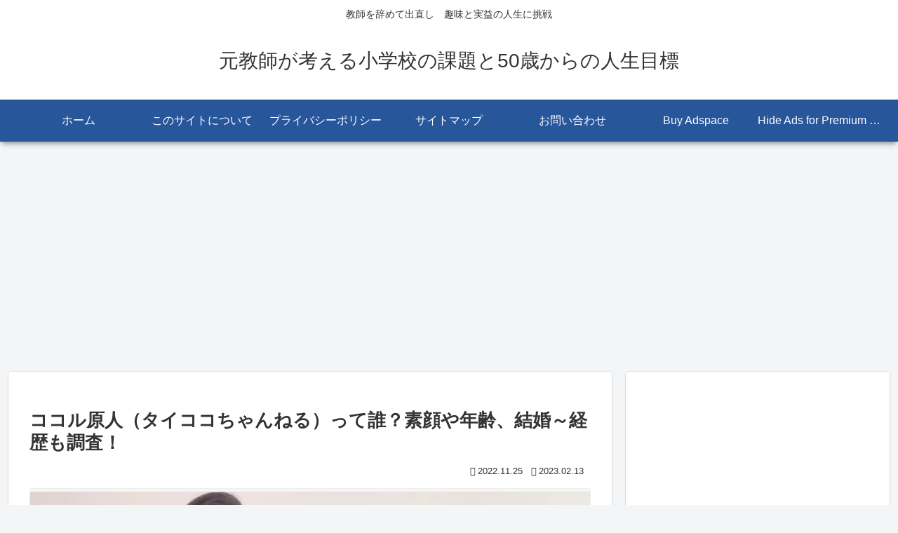

--- FILE ---
content_type: text/html; charset=UTF-8
request_url: https://nodokanaikikata.com/wp-admin/admin-ajax.php
body_size: -38
content:
2944864.02c9c443b47972af61d87d792b85f6d7

--- FILE ---
content_type: text/html; charset=utf-8
request_url: https://www.google.com/recaptcha/api2/aframe
body_size: 269
content:
<!DOCTYPE HTML><html><head><meta http-equiv="content-type" content="text/html; charset=UTF-8"></head><body><script nonce="Ujwov2w_R5IBQo_A9L4xVQ">/** Anti-fraud and anti-abuse applications only. See google.com/recaptcha */ try{var clients={'sodar':'https://pagead2.googlesyndication.com/pagead/sodar?'};window.addEventListener("message",function(a){try{if(a.source===window.parent){var b=JSON.parse(a.data);var c=clients[b['id']];if(c){var d=document.createElement('img');d.src=c+b['params']+'&rc='+(localStorage.getItem("rc::a")?sessionStorage.getItem("rc::b"):"");window.document.body.appendChild(d);sessionStorage.setItem("rc::e",parseInt(sessionStorage.getItem("rc::e")||0)+1);localStorage.setItem("rc::h",'1768580127790');}}}catch(b){}});window.parent.postMessage("_grecaptcha_ready", "*");}catch(b){}</script></body></html>